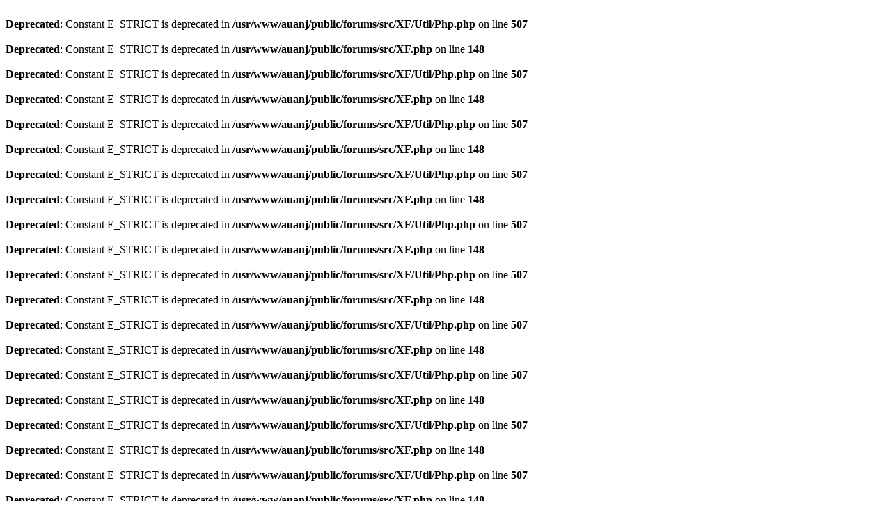

--- FILE ---
content_type: text/html; charset=UTF-8
request_url: https://www.fear-some.com/forums/index.php?steam/active-games/
body_size: 225
content:
<br />
<b>Deprecated</b>:  Constant E_STRICT is deprecated in <b>/usr/www/auanj/public/forums/src/XF/Util/Php.php</b> on line <b>507</b><br />
<br />
<b>Deprecated</b>:  Constant E_STRICT is deprecated in <b>/usr/www/auanj/public/forums/src/XF.php</b> on line <b>148</b><br />
<br />
<b>Deprecated</b>:  Constant E_STRICT is deprecated in <b>/usr/www/auanj/public/forums/src/XF/Util/Php.php</b> on line <b>507</b><br />
<br />
<b>Deprecated</b>:  Constant E_STRICT is deprecated in <b>/usr/www/auanj/public/forums/src/XF.php</b> on line <b>148</b><br />
<br />
<b>Deprecated</b>:  Constant E_STRICT is deprecated in <b>/usr/www/auanj/public/forums/src/XF/Util/Php.php</b> on line <b>507</b><br />
<br />
<b>Deprecated</b>:  Constant E_STRICT is deprecated in <b>/usr/www/auanj/public/forums/src/XF.php</b> on line <b>148</b><br />
<br />
<b>Deprecated</b>:  Constant E_STRICT is deprecated in <b>/usr/www/auanj/public/forums/src/XF/Util/Php.php</b> on line <b>507</b><br />
<br />
<b>Deprecated</b>:  Constant E_STRICT is deprecated in <b>/usr/www/auanj/public/forums/src/XF.php</b> on line <b>148</b><br />
<br />
<b>Deprecated</b>:  Constant E_STRICT is deprecated in <b>/usr/www/auanj/public/forums/src/XF/Util/Php.php</b> on line <b>507</b><br />
<br />
<b>Deprecated</b>:  Constant E_STRICT is deprecated in <b>/usr/www/auanj/public/forums/src/XF.php</b> on line <b>148</b><br />
<br />
<b>Deprecated</b>:  Constant E_STRICT is deprecated in <b>/usr/www/auanj/public/forums/src/XF/Util/Php.php</b> on line <b>507</b><br />
<br />
<b>Deprecated</b>:  Constant E_STRICT is deprecated in <b>/usr/www/auanj/public/forums/src/XF.php</b> on line <b>148</b><br />
<br />
<b>Deprecated</b>:  Constant E_STRICT is deprecated in <b>/usr/www/auanj/public/forums/src/XF/Util/Php.php</b> on line <b>507</b><br />
<br />
<b>Deprecated</b>:  Constant E_STRICT is deprecated in <b>/usr/www/auanj/public/forums/src/XF.php</b> on line <b>148</b><br />
<br />
<b>Deprecated</b>:  Constant E_STRICT is deprecated in <b>/usr/www/auanj/public/forums/src/XF/Util/Php.php</b> on line <b>507</b><br />
<br />
<b>Deprecated</b>:  Constant E_STRICT is deprecated in <b>/usr/www/auanj/public/forums/src/XF.php</b> on line <b>148</b><br />
<br />
<b>Deprecated</b>:  Constant E_STRICT is deprecated in <b>/usr/www/auanj/public/forums/src/XF/Util/Php.php</b> on line <b>507</b><br />
<br />
<b>Deprecated</b>:  Constant E_STRICT is deprecated in <b>/usr/www/auanj/public/forums/src/XF.php</b> on line <b>148</b><br />
<br />
<b>Deprecated</b>:  Constant E_STRICT is deprecated in <b>/usr/www/auanj/public/forums/src/XF/Util/Php.php</b> on line <b>507</b><br />
<br />
<b>Deprecated</b>:  Constant E_STRICT is deprecated in <b>/usr/www/auanj/public/forums/src/XF.php</b> on line <b>148</b><br />
<br />
<b>Deprecated</b>:  Constant E_STRICT is deprecated in <b>/usr/www/auanj/public/forums/src/XF/Util/Php.php</b> on line <b>507</b><br />
<br />
<b>Deprecated</b>:  Constant E_STRICT is deprecated in <b>/usr/www/auanj/public/forums/src/XF.php</b> on line <b>148</b><br />
<br />
<b>Deprecated</b>:  Constant E_STRICT is deprecated in <b>/usr/www/auanj/public/forums/src/XF/Util/Php.php</b> on line <b>507</b><br />
<br />
<b>Deprecated</b>:  Constant E_STRICT is deprecated in <b>/usr/www/auanj/public/forums/src/XF.php</b> on line <b>148</b><br />
<br />
<b>Deprecated</b>:  Constant E_STRICT is deprecated in <b>/usr/www/auanj/public/forums/src/XF.php</b> on line <b>148</b><br />
<br />
<b>Deprecated</b>:  Constant E_STRICT is deprecated in <b>/usr/www/auanj/public/forums/src/XF/Util/Php.php</b> on line <b>507</b><br />
<br />
<b>Deprecated</b>:  Constant E_STRICT is deprecated in <b>/usr/www/auanj/public/forums/src/XF.php</b> on line <b>148</b><br />
<br />
<b>Deprecated</b>:  Constant E_STRICT is deprecated in <b>/usr/www/auanj/public/forums/src/XF/Util/Php.php</b> on line <b>507</b><br />
<br />
<b>Deprecated</b>:  Constant E_STRICT is deprecated in <b>/usr/www/auanj/public/forums/src/XF.php</b> on line <b>148</b><br />
An unexpected error occurred. Please try again later.